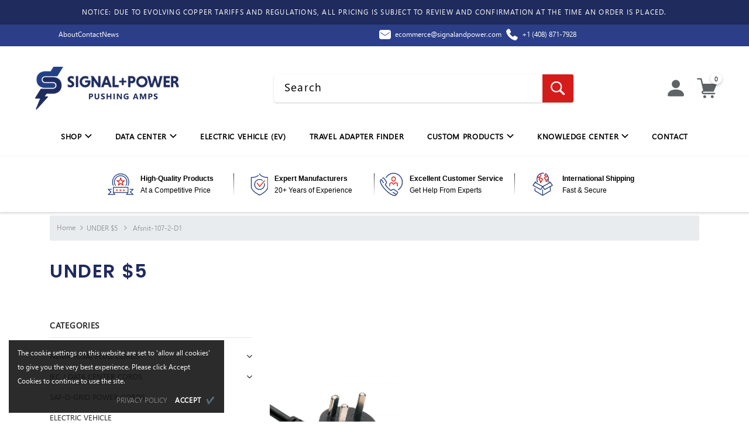

--- FILE ---
content_type: text/javascript
request_url: https://www.signalandpower.com/cdn/shop/t/83/assets/jquery.pjax.js?v=138580039773092267901762342236&_=1769810685003
body_size: 3031
content:
/*!
 * Copyright 2012, Chris Wanstrath
 * Released under the MIT License
 * https://github.com/defunkt/jquery-pjax
 */(function($){function fnPjax(selector,container,options){return options=optionsFor(container,options),this.on("click.pjax",selector,function(event){var opts=options;opts.container||(opts=$.extend({},options),opts.container=$(this).attr("data-pjax")),handleClick(event,opts)})}function handleClick(event,container,options){options=optionsFor(container,options);var link=event.currentTarget,$link=$(link);if(link.tagName.toUpperCase()!=="A")throw"$.fn.pjax or $.pjax.click requires an anchor element";if(!(event.which>1||event.metaKey||event.ctrlKey||event.shiftKey||event.altKey)&&!(location.protocol!==link.protocol||location.hostname!==link.hostname)&&!(link.href.indexOf("#")>-1&&stripHash(link)==stripHash(location))&&!event.isDefaultPrevented()){var defaults={url:link.href,container:$link.attr("data-pjax"),target:link},opts=$.extend({},defaults,options),clickEvent=$.Event("pjax:click");$link.trigger(clickEvent,[opts]),clickEvent.isDefaultPrevented()||(pjax(opts),event.preventDefault(),$link.trigger("pjax:clicked",[opts]))}}function handleSubmit(event,container,options){options=optionsFor(container,options);var form=event.currentTarget,$form=$(form);if(form.tagName.toUpperCase()!=="FORM")throw"$.pjax.submit requires a form element";var defaults={type:($form.attr("method")||"GET").toUpperCase(),url:$form.attr("action"),container:$form.attr("data-pjax"),target:form};if(defaults.type!=="GET"&&window.FormData!==void 0)defaults.data=new FormData(form),defaults.processData=!1,defaults.contentType=!1;else{if($form.find(":file").length)return;defaults.data=$form.serializeArray()}pjax($.extend({},defaults,options)),event.preventDefault()}function pjax(options){options=$.extend(!0,{},$.ajaxSettings,pjax.defaults,options),$.isFunction(options.url)&&(options.url=options.url());var hash=parseURL(options.url).hash,containerType=$.type(options.container);if(containerType!=="string")throw"expected string value for 'container' option; got "+containerType;var context=options.context=$(options.container);if(!context.length)throw"the container selector '"+options.container+"' did not match anything";options.data||(options.data={}),$.isArray(options.data)?options.data.push({name:"_pjax",value:options.container}):options.data._pjax=options.container;function fire(type,args,props){props||(props={}),props.relatedTarget=options.target;var event=$.Event(type,props);return context.trigger(event,args),!event.isDefaultPrevented()}var timeoutTimer;options.beforeSend=function(xhr2,settings){if(settings.type!=="GET"&&(settings.timeout=0),xhr2.setRequestHeader("X-PJAX","true"),xhr2.setRequestHeader("X-PJAX-Container",options.container),!fire("pjax:beforeSend",[xhr2,settings]))return!1;settings.timeout>0&&(timeoutTimer=setTimeout(function(){fire("pjax:timeout",[xhr2,options])&&xhr2.abort("timeout")},settings.timeout),settings.timeout=0);var url=parseURL(settings.url);hash&&(url.hash=hash),options.requestUrl=stripInternalParams(url)},options.complete=function(xhr2,textStatus){timeoutTimer&&clearTimeout(timeoutTimer),fire("pjax:complete",[xhr2,textStatus,options]),fire("pjax:end",[xhr2,options])},options.error=function(xhr2,textStatus,errorThrown){var container=extractContainer("",xhr2,options),allowed=fire("pjax:error",[xhr2,textStatus,errorThrown,options]);options.type=="GET"&&textStatus!=="abort"&&allowed&&locationReplace(container.url)},options.success=function(data,status,xhr2){var previousState=pjax.state,currentVersion=typeof $.pjax.defaults.version=="function"?$.pjax.defaults.version():$.pjax.defaults.version,latestVersion=xhr2.getResponseHeader("X-PJAX-Version"),container=extractContainer(data,xhr2,options),url=parseURL(container.url);if(hash&&(url.hash=hash,container.url=url.href),currentVersion&&latestVersion&&currentVersion!==latestVersion){locationReplace(container.url);return}if(!container.contents){locationReplace(container.url);return}pjax.state={id:options.id||uniqueId(),url:container.url,title:container.title,container:options.container,fragment:options.fragment,timeout:options.timeout},(options.push||options.replace)&&window.history.replaceState(pjax.state,container.title,container.url);var blurFocus=$.contains(context,document.activeElement);if(blurFocus)try{document.activeElement.blur()}catch(e){}container.title&&(document.title=container.title),fire("pjax:beforeReplace",[container.contents,options],{state:pjax.state,previousState:previousState}),context.html(container.contents);var autofocusEl=context.find("input[autofocus], textarea[autofocus]").last()[0];autofocusEl&&document.activeElement!==autofocusEl&&autofocusEl.focus(),executeScriptTags(container.scripts);var scrollTo=options.scrollTo;if(hash){var name=decodeURIComponent(hash.slice(1)),target=document.getElementById(name)||document.getElementsByName(name)[0];target&&(scrollTo=$(target).offset().top)}typeof scrollTo=="number"&&$(window).scrollTop(scrollTo),fire("pjax:success",[data,status,xhr2,options])},pjax.state||(pjax.state={id:uniqueId(),url:window.location.href,title:document.title,container:options.container,fragment:options.fragment,timeout:options.timeout},window.history.replaceState(pjax.state,document.title)),abortXHR(pjax.xhr),pjax.options=options;var xhr=pjax.xhr=$.ajax(options);return xhr.readyState>0&&(options.push&&!options.replace&&(cachePush(pjax.state.id,[options.container,cloneContents(context)]),window.history.pushState(null,"",options.requestUrl)),fire("pjax:start",[xhr,options]),fire("pjax:send",[xhr,options])),pjax.xhr}function pjaxReload(container,options){var defaults={url:window.location.href,push:!1,replace:!0,scrollTo:!1};return pjax($.extend(defaults,optionsFor(container,options)))}function locationReplace(url){window.history.replaceState(null,"",pjax.state.url),window.location.replace(url)}var initialPop=!0,initialURL=window.location.href,initialState=window.history.state;initialState&&initialState.container&&(pjax.state=initialState),"state"in window.history&&(initialPop=!1);function onPjaxPopstate(event){initialPop||abortXHR(pjax.xhr);var previousState=pjax.state,state=event.state,direction;if(state&&state.container){if(initialPop&&initialURL==state.url)return;if(previousState){if(previousState.id===state.id)return;direction=previousState.id<state.id?"forward":"back"}var cache=cacheMapping[state.id]||[],containerSelector=cache[0]||state.container,container=$(containerSelector),contents=cache[1];if(container.length){previousState&&cachePop(direction,previousState.id,[containerSelector,cloneContents(container)]);var popstateEvent=$.Event("pjax:popstate",{state:state,direction:direction});container.trigger(popstateEvent);var options={id:state.id,url:state.url,container:containerSelector,push:!1,fragment:state.fragment,timeout:state.timeout,scrollTo:!1};if(contents){container.trigger("pjax:start",[null,options]),pjax.state=state,state.title&&(document.title=state.title);var beforeReplaceEvent=$.Event("pjax:beforeReplace",{state:state,previousState:previousState});container.trigger(beforeReplaceEvent,[contents,options]),container.html(contents),container.trigger("pjax:end",[null,options])}else pjax(options);container[0].offsetHeight}else locationReplace(location.href)}initialPop=!1}function fallbackPjax(options){var url=$.isFunction(options.url)?options.url():options.url,method=options.type?options.type.toUpperCase():"GET",form=$("<form>",{method:method==="GET"?"GET":"POST",action:url,style:"display:none"});method!=="GET"&&method!=="POST"&&form.append($("<input>",{type:"hidden",name:"_method",value:method.toLowerCase()}));var data=options.data;if(typeof data=="string")$.each(data.split("&"),function(index,value){var pair=value.split("=");form.append($("<input>",{type:"hidden",name:pair[0],value:pair[1]}))});else if($.isArray(data))$.each(data,function(index,value){form.append($("<input>",{type:"hidden",name:value.name,value:value.value}))});else if(typeof data=="object"){var key;for(key in data)form.append($("<input>",{type:"hidden",name:key,value:data[key]}))}$(document.body).append(form),form.submit()}function abortXHR(xhr){xhr&&xhr.readyState<4&&(xhr.onreadystatechange=$.noop,xhr.abort())}function uniqueId(){return new Date().getTime()}function cloneContents(container){var cloned=container.clone();return cloned.find("script").each(function(){this.src||$._data(this,"globalEval",!1)}),cloned.contents()}function stripInternalParams(url){return url.search=url.search.replace(/([?&])(_pjax|_)=[^&]*/g,"").replace(/^&/,""),url.href.replace(/\?($|#)/,"$1")}function parseURL(url){var a=document.createElement("a");return a.href=url,a}function stripHash(location2){return location2.href.replace(/#.*/,"")}function optionsFor(container,options){return container&&options?(options=$.extend({},options),options.container=container,options):$.isPlainObject(container)?container:{container:container}}function findAll(elems,selector){return elems.filter(selector).add(elems.find(selector))}function parseHTML(html){return $.parseHTML(html,document,!0)}function extractContainer(data,xhr,options){var obj={},fullDocument=/<html/i.test(data),serverUrl=xhr.getResponseHeader("X-PJAX-URL");obj.url=serverUrl?stripInternalParams(parseURL(serverUrl)):options.requestUrl;var $head,$body;if(fullDocument){$body=$(parseHTML(data.match(/<body[^>]*>([\s\S.]*)<\/body>/i)[0]));var head=data.match(/<head[^>]*>([\s\S.]*)<\/head>/i);$head=head!=null?$(parseHTML(head[0])):$body}else $head=$body=$(parseHTML(data));if($body.length===0)return obj;if(obj.title=findAll($head,"title").last().text(),options.fragment){var $fragment=$body;options.fragment!=="body"&&($fragment=findAll($fragment,options.fragment).first()),$fragment.length&&(obj.contents=options.fragment==="body"?$fragment:$fragment.contents(),obj.title||(obj.title=$fragment.attr("title")||$fragment.data("title")))}else fullDocument||(obj.contents=$body);return obj.contents&&(obj.contents=obj.contents.not(function(){return $(this).is("title")}),obj.contents.find("title").remove(),obj.scripts=findAll(obj.contents,"script[src]").remove(),obj.contents=obj.contents.not(obj.scripts)),obj.title&&(obj.title=$.trim(obj.title)),obj}function executeScriptTags(scripts){if(scripts){var existingScripts=$("script[src]");scripts.each(function(){var src=this.src,matchedScripts=existingScripts.filter(function(){return this.src===src});if(!matchedScripts.length){var script=document.createElement("script"),type=$(this).attr("type");type&&(script.type=type),script.src=$(this).attr("src"),document.head.appendChild(script)}})}}var cacheMapping={},cacheForwardStack=[],cacheBackStack=[];function cachePush(id,value){cacheMapping[id]=value,cacheBackStack.push(id),trimCacheStack(cacheForwardStack,0),trimCacheStack(cacheBackStack,pjax.defaults.maxCacheLength)}function cachePop(direction,id,value){var pushStack,popStack;cacheMapping[id]=value,direction==="forward"?(pushStack=cacheBackStack,popStack=cacheForwardStack):(pushStack=cacheForwardStack,popStack=cacheBackStack),pushStack.push(id),id=popStack.pop(),id&&delete cacheMapping[id],trimCacheStack(pushStack,pjax.defaults.maxCacheLength)}function trimCacheStack(stack,length){for(;stack.length>length;)delete cacheMapping[stack.shift()]}function findVersion(){return $("meta").filter(function(){var name=$(this).attr("http-equiv");return name&&name.toUpperCase()==="X-PJAX-VERSION"}).attr("content")}function enable(){$.fn.pjax=fnPjax,$.pjax=pjax,$.pjax.enable=$.noop,$.pjax.disable=disable,$.pjax.click=handleClick,$.pjax.submit=handleSubmit,$.pjax.reload=pjaxReload,$.pjax.defaults={timeout:650,push:!0,replace:!1,type:"GET",dataType:"html",scrollTo:0,maxCacheLength:20,version:findVersion},$(window).on("popstate.pjax",onPjaxPopstate)}function disable(){$.fn.pjax=function(){return this},$.pjax=fallbackPjax,$.pjax.enable=enable,$.pjax.disable=$.noop,$.pjax.click=$.noop,$.pjax.submit=$.noop,$.pjax.reload=function(){window.location.reload()},$(window).off("popstate.pjax",onPjaxPopstate)}$.event.props&&$.inArray("state",$.event.props)<0?$.event.props.push("state"):"state"in $.Event.prototype||$.event.addProp("state"),$.support.pjax=window.history&&window.history.pushState&&window.history.replaceState,$.support.pjax?enable():disable()})(jQuery);
//# sourceMappingURL=/cdn/shop/t/83/assets/jquery.pjax.js.map?_=1769810685003&v=138580039773092267901762342236


--- FILE ---
content_type: text/javascript
request_url: https://www.signalandpower.com/cdn/shop/t/83/assets/adp-predictive-search.js?v=140418686308463446591762342236
body_size: 410
content:
class PredictiveSearch extends HTMLElement{constructor(){super(),this.cachedResults={},this.input=this.querySelector('input[type="search"]'),this.predictiveSearchResults=this.querySelector("[data-predictive-search]"),this.isOpen=!1,this.setupEventListeners()}setupEventListeners(){this.querySelector("form.search").addEventListener("submit",this.onFormSubmit.bind(this)),this.input.addEventListener("input",this.debounce(event=>{this.onChange(event)},300).bind(this)),this.input.addEventListener("focus",this.onFocus.bind(this)),this.addEventListener("focusout",this.onFocusOut.bind(this)),this.addEventListener("keyup",this.onKeyup.bind(this)),this.addEventListener("keydown",this.onKeydown.bind(this))}getQuery(){return this.input.value.trim()}onFormSubmit(event){(!this.getQuery().length||this.querySelector("#predictive-search a"))&&event.preventDefault()}onFocus(){const searchTerm=this.getQuery();searchTerm.length&&(this.getAttribute("results")==="true"?(this.open(),this.setLiveRegionResults()):this.getSearchResults(searchTerm))}onFocusOut(){setTimeout(()=>{this.contains(document.activeElement)||this.close()})}onKeyup(event){switch(this.getQuery().length||this.close(!0),event.preventDefault(),event.code){case"ArrowUp":this.switchOption("up");break;case"ArrowDown":this.switchOption("down");break;case"Enter":this.selectOption();break}}onKeydown(event){(event.code==="ArrowUp"||event.code==="ArrowDown")&&event.preventDefault()}onChange(){const searchTerm=this.input.value.trim();if(!searchTerm.length){this.close();return}this.getSearchResults(searchTerm)}switchOption(direction){if(!this.getAttribute("open"))return;const moveUp=direction==="up",selectedElement=this.querySelector('[aria-selected="true"]'),allElements=this.querySelectorAll("li");let activeElement=this.querySelector("li");moveUp&&!selectedElement||(this.statusElement.textContent="",!moveUp&&selectedElement?activeElement=selectedElement.nextElementSibling||allElements[0]:moveUp&&(activeElement=selectedElement.previousElementSibling||allElements[allElements.length-1]),activeElement!==selectedElement&&(activeElement.setAttribute("aria-selected",!0),selectedElement&&selectedElement.setAttribute("aria-selected",!1),this.setLiveRegionText(activeElement.textContent),this.input.setAttribute("aria-activedescendant",activeElement.id)))}selectOption(){const selectedProduct=this.querySelector('[aria-selected="true"] a, [aria-selected="true"] button');selectedProduct&&selectedProduct.click()}getSearchResults(searchTerm){const queryKey=searchTerm.replace(" ","-").toLowerCase();if(this.setLiveRegionLoadingState(),this.cachedResults[queryKey]){this.renderSearchResults(this.cachedResults[queryKey]);return}fetch(`/search/suggest?q=${searchTerm}&resources[type]=product&resources[limit]=4&section_id=adp-predictive-search`).then(response=>{if(!response.ok){var error=new Error(response.status);throw this.close(),error}return response.text()}).then(text=>{const resultsMarkup=new DOMParser().parseFromString(text,"text/html").querySelector("#shopify-section-adp-predictive-search").innerHTML;this.cachedResults[queryKey]=resultsMarkup,this.predictiveSearchResults.innerHTML=resultsMarkup,this.open(),this.setLiveRegionResults()}).catch(error=>{throw this.close(),error})}setLiveRegionLoadingState(){this.statusElement=this.statusElement||this.querySelector(".predictive-search-status"),this.loadingText=this.loadingText||this.getAttribute("data-loading-text"),this.setAttribute("loading",!0)}setLiveRegionText(statusText){this.statusElement.setAttribute("aria-hidden","false"),this.statusElement.textContent=statusText,setTimeout(()=>{this.statusElement.setAttribute("aria-hidden","true")},1e3)}closeButton(){const closeBtn=this.closeBtn||this.querySelector(".search-close-button");closeBtn&&closeBtn.addEventListener("click",this.close.bind(this))}submitForm(){this.querySelector("form.search").submit()}fullSearch(){const searchBtn=this.searchBtn||this.querySelector("#predictive-search-option-search-keywords button");searchBtn&&searchBtn.addEventListener("click",this.submitForm.bind(this))}setLiveRegionResults(){this.removeAttribute("loading"),this.setAttribute("open",!0)}renderSearchResults(resultsMarkup){this.predictiveSearchResults.innerHTML=resultsMarkup,this.setAttribute("results",!0),this.setLiveRegionResults(),this.open()}open(){this.predictiveSearchResults.style.display="block",this.closeButton(),this.fullSearch()}close(){this.setAttribute("open",!1),this.predictiveSearchResults.style.display="none"}debounce(fn,wait){let t;return(...args)=>{clearTimeout(t),t=setTimeout(()=>fn.apply(this,args),wait)}}}customElements.define("predictive-search",PredictiveSearch);
//# sourceMappingURL=/cdn/shop/t/83/assets/adp-predictive-search.js.map?v=140418686308463446591762342236


--- FILE ---
content_type: text/javascript
request_url: https://www.signalandpower.com/cdn/shop/t/83/assets/adp-cart-notification.js?v=102414721968387324181762342236
body_size: 765
content:
class CartNotification extends HTMLElement{constructor(){super(),this.notification=document.getElementById("cart-notification-popup"),this.header=document.querySelector(".site-header__mobile-nav"),this.onBodyClick=this.handleBodyClick.bind(this),this.agreedCheckbox=document.querySelector("cart-notification-popup .nt_agree"),this.checkoutBtn=document.querySelector("cart-notification-popup #check-checkout"),this.notification.addEventListener("keyup",evt=>evt.code==="Escape"&&this.close()),this.querySelectorAll('button[type="button.close-btn"]').forEach(closeButton=>closeButton.addEventListener("click",this.close.bind(this))),this.toggleMiniCart(),this.getCart(),this.showUpdateCartItem(),this.handleAgreed(),this.handleCloseBtn()}open(){this.notification.classList.add("animate","active"),this.notification.addEventListener("transitionend",()=>{this.notification.focus()},{once:!0}),document.body.addEventListener("click",this.onBodyClick)}close(){document.body.removeEventListener("click",this.onBodyClick),this.notification.classList.remove("active")}toggleMiniCart(){this.getSectionsToRender().forEach(section=>{let elem=document.querySelector(section.id);elem&&elem.addEventListener("click",e=>{e.preventDefault(),this.handleActive(elem)})})}handleActive(elem){elem.classList.contains("active")?(elem.classList.remove("active"),this.close()):(this.open(),elem.classList.add("active"))}showUpdateCartItem(){this.getAddToCartButtons().forEach(section=>{let btn=document.querySelector(section.id);btn&&btn.addEventListener("click",e=>{e.preventDefault(),setTimeout(()=>{this.getCart(),this.open()},500)})})}getCart(){var self=this;let xhr=new XMLHttpRequest;xhr.open("GET","/cart.js",!0),xhr.onreadystatechange=function(){if(xhr.readyState==4&xhr.status==200){let cart=xhr.responseText,cartNotificationContainer=document.querySelector(".cart-notification");var jsonResponse=JSON.parse(xhr.responseText);jsonResponse.item_count===0?cartNotificationContainer.classList.add("emp-cart"):(self.renderContents(cart),cartNotificationContainer.classList.remove("emp-cart"))}},xhr.send()}renderContents(parsedState){let cart=JSON.parse(parsedState),currentCurrent=theme.moneyFormat.replace("{{amount}}","").replace("{{amount_no_decimals}}",""),container=document.getElementById("cart-notification-product"),cartCounter=document.querySelector(".cart-count[data-cart-count]");this.clearCartDrawer(container),cart.items.forEach(function(item,index){const containerUpperStart='<div class="cart-popup-item-up">',productImage='<img class="ajax-cart-item__image" width="60px" height="60px" alt="'+item.title+'" src="'+item.image+'" >',productPrice='<div class="ajax-cart-item__price">'+currentCurrent+(item.line_price*.01).toFixed(2)+"</div>",productTitle='<div class="ajax-cart-item__title">'+item.title+"</div>",containerUpperEnd="</div><!--1-->",productQuantity='<div class="ajax-cart-item__quantity">'+item.quantity+"</div>",productRemove="",concatProductInfo=`<div class="ajax-cart-item__single" data-line="${Number(index+1)}">
          <div class="cart-popup-item-up"><img class="ajax-cart-item__image" width="60px" height="60px" alt="${item.title}" src="${item.image}">
            <div class="item-info">
              <div class="ajax-cart-item__title">${item.title}</div>
              <div class="ajax-cart-item__price">${currentCurrent+(item.line_price*.01).toFixed(2)}<span class="ajax-cart-item__quantity">(${item.quantity})</span></div>
            </div>
            </div>
          </div>`;container.innerHTML=container.innerHTML+concatProductInfo,cart.item_count!=null&cart.item_count!=""&&(container.setAttribute("data-cart-item-count",cart.item_count),cartCounter.textContent=cart.item_count),cartCounter.textContent=cart.item_count})}clearCartDrawer(cartDrawerContent){cartDrawerContent.innerHTML=""}getSectionsToRender(){return[{id:"cart-notification-product",selector:`[id="cart-notification-product-${this.cartItemKey}"]`},{id:"cart-notification-button"},{id:"#cart-icon-bubble"}]}getAddToCartButtons(){return[{id:".ajax_form_cart"},{id:".ajax_add_to_cart"},{id:".ProductForm__AddToCart"}]}handleBodyClick(evt){const target=evt.target;if(target!==this.notification&&!target.closest("#cart-icon-bubble")&&!target.closest("#cart-notification-popup")){const disclosure=target.closest("site-nav__link--button, header-menu");this.activeElement=disclosure?disclosure.querySelector("summary"):null,this.close(),document.getElementById("cart-icon-bubble").classList.remove("active")}}setActiveElement(element){this.activeElement=element}handleAgreed(){this.checkoutBtn&&this.checkoutBtn.addEventListener("click",e=>{setTimeout(()=>{this.agreedCheckbox.classList.remove("bounce-7")},150),this.agreedCheckbox.checked?(this.agreedCheckbox.classList.remove("bounce-7"),this.checkoutBtn.setAttribute("href","/checkout")):setTimeout(()=>{this.agreedCheckbox.classList.add("bounce-7")},250)})}handleCloseBtn(){var self=this;document.querySelector(".cart-notification__close").addEventListener("click",function(){document.querySelector("#cart-icon-bubble")&&self.handleActive(document.querySelector("#cart-icon-bubble"))})}}customElements.get("cart-notification-popup")||customElements.define("cart-notification-popup",CartNotification);
//# sourceMappingURL=/cdn/shop/t/83/assets/adp-cart-notification.js.map?v=102414721968387324181762342236
